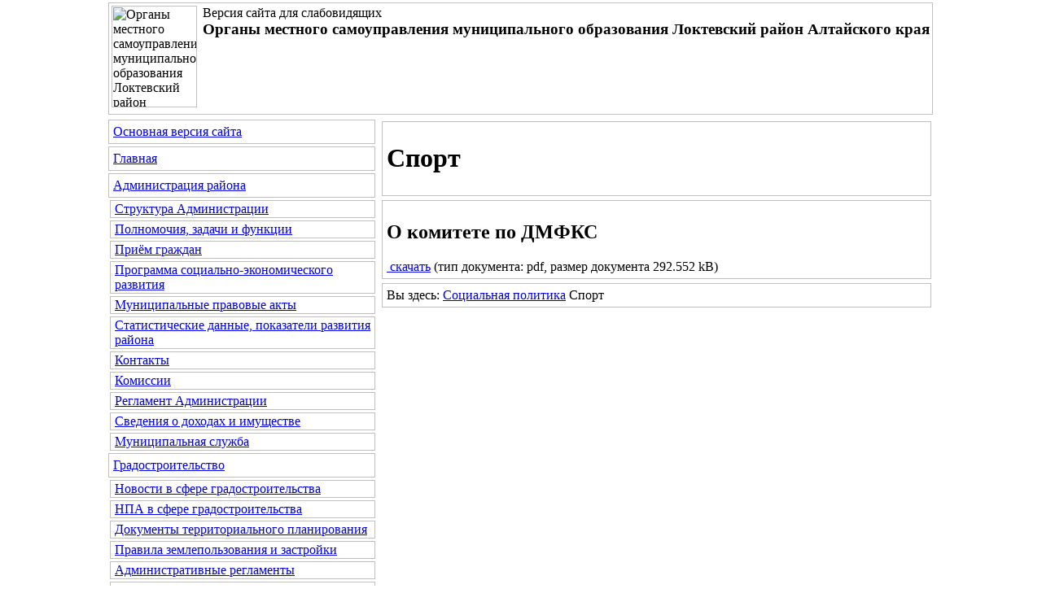

--- FILE ---
content_type: text/html; charset=windows-1251
request_url: http://loktevskiy-rn.ru/sv_page.php?cs=0&level=1&id_omsu=6&id_level_1=35
body_size: 52945
content:
<HTML>
<HEAD>
<TITLE>Спорт | Социальная политика | Органы местного самоуправления муниципального образования Локтевский район Алтайского края | Версия для слабовидящих</TITLE>
<meta http-equiv="Page-Enter" content="progid:DXImageTransform.Microsoft.Fade(Duration=2)">
<META http-equiv="Content-Type" content="text/html;" charset="windows-1251">
<META name="keywords" content="">
<META name="description" content="">
<META name="Robots" content="no">
<link href="./js/gallerytodo.css" rel="stylesheet" type="text/css" />
<script type="text/javascript" src="./js/todo.js"></script>
<script type="text/javascript">
todo.onload(function(){
    todo.gallery('gallery');
});
</script>
<link rel="StyleSheet" type="text/css" href="./css/copylencolinkstyle.css">
<link rel="StyleSheet" type="text/css" href="./css/copylencolinkstyle_min_chernyi_belyi.css">
<link rel="StyleSheet" type="text/css" href="./css/font-awesome.css">
</HEAD><BODY leftpadding="0" toppadding="0" rightpadding="0" bottompadding="0" leftmargin="0" topmargin="0" rightmargin="0" bottommargin="0"><table border="0" cellpadding="0" cellspacing="0" width="100%" height="100%"><tbody>
<tr>
<td width="50%" align="left" valign="top"></td>
<td colspan="2" width="1021" align="left" valign="top"><div align="left" id="copylenctextstyle" class="copylenctextstyle" style="border:1px solid #C0C0C0; padding: 3px; margin: 3px; min-height: 130px"><a name="up"><img src="./dis/sv_logo.png" alt="Органы местного самоуправления муниципального образования Локтевский район Алтайского края" title="Органы местного самоуправления муниципального образования Локтевский район Алтайского края" border="0" align="left" width="105" height="125"></a>&nbsp;Версия сайта для слабовидящих<br />&nbsp;<b><big>Органы местного самоуправления муниципального образования Локтевский район Алтайского края</big></b></div></td>
<td width="50%" align="left" valign="top"></td>
</tr>
<tr>
<td width="50%" height="100%" align="left" valign="top"></td>
<td width="334" height="100%">
<table border="0" cellpadding="0" cellspacing="0" width="334" height="100%"><tbody>
<tr>
<td width="334" height="100%" align="left" valign="top">

<div align=left id=copylencomenustyle style='border:1px solid #C0C0C0; padding: 5; margin: 3'><a href=./index.php?copylenco=main><i class='fa fa-single fa-globe'></i> Основная версия сайта</a></div><div align=left id=copylencomenustyle style='border:1px solid #C0C0C0; padding: 5; margin: 3'><a href='./sv_index.php?cs=0&copylenco=main'><i class='fa fa-single fa-home'></i> Главная</a></div><div align=left id=copylencomenustyle style='border:1px solid #C0C0C0; padding: 5; margin: 3'><a href='./sv_page.php?cs=0&id_omsu=3'>Администрация района</a></div><div align=left id=copylencomenustyle style='border:1px solid #C0C0C0; padding-left: 5; padding-right: 5; padding-top: 1; padding-bottom: 1; margin-left: 5px; margin-right: 3; margin-top: 3; margin-bottom: 3'><a href='./sv_page.php?cs=0&level=1&id_omsu=3&id_level_1=15'>Структура Администрации</a></div><div align=left id=copylencomenustyle style='border:1px solid #C0C0C0; padding-left: 5; padding-right: 5; padding-top: 1; padding-bottom: 1; margin-left: 5px; margin-right: 3; margin-top: 3; margin-bottom: 3'><a href='./sv_page.php?cs=0&level=1&id_omsu=3&id_level_1=16'>Полномочия, задачи и функции</a></div><div align=left id=copylencomenustyle style='border:1px solid #C0C0C0; padding-left: 5; padding-right: 5; padding-top: 1; padding-bottom: 1; margin-left: 5px; margin-right: 3; margin-top: 3; margin-bottom: 3'><a href='./sv_page.php?cs=0&level=1&id_omsu=3&id_level_1=17'>Приём граждан</a></div><div align=left id=copylencomenustyle style='border:1px solid #C0C0C0; padding-left: 5; padding-right: 5; padding-top: 1; padding-bottom: 1; margin-left: 5px; margin-right: 3; margin-top: 3; margin-bottom: 3'><a href='./sv_page.php?cs=0&level=1&id_omsu=3&id_level_1=18'>Программа социально-экономического развития</a></div><div align=left id=copylencomenustyle style='border:1px solid #C0C0C0; padding-left: 5; padding-right: 5; padding-top: 1; padding-bottom: 1; margin-left: 5px; margin-right: 3; margin-top: 3; margin-bottom: 3'><a href='./sv_page.php?cs=0&level=1&id_omsu=3&id_level_1=24'>Муниципальные правовые акты</a></div><div align=left id=copylencomenustyle style='border:1px solid #C0C0C0; padding-left: 5; padding-right: 5; padding-top: 1; padding-bottom: 1; margin-left: 5px; margin-right: 3; margin-top: 3; margin-bottom: 3'><a href='./sv_page.php?cs=0&level=1&id_omsu=3&id_level_1=19'>Статистические данные, показатели развития района</a></div><div align=left id=copylencomenustyle style='border:1px solid #C0C0C0; padding-left: 5; padding-right: 5; padding-top: 1; padding-bottom: 1; margin-left: 5px; margin-right: 3; margin-top: 3; margin-bottom: 3'><a href='./sv_page.php?cs=0&level=1&id_omsu=3&id_level_1=20'>Контакты</a></div><div align=left id=copylencomenustyle style='border:1px solid #C0C0C0; padding-left: 5; padding-right: 5; padding-top: 1; padding-bottom: 1; margin-left: 5px; margin-right: 3; margin-top: 3; margin-bottom: 3'><a href='./sv_page.php?cs=0&level=1&id_omsu=3&id_level_1=21'>Комиссии</a></div><div align=left id=copylencomenustyle style='border:1px solid #C0C0C0; padding-left: 5; padding-right: 5; padding-top: 1; padding-bottom: 1; margin-left: 5px; margin-right: 3; margin-top: 3; margin-bottom: 3'><a href='./sv_page.php?cs=0&level=1&id_omsu=3&id_level_1=23'>Регламент Администрации</a></div><div align=left id=copylencomenustyle style='border:1px solid #C0C0C0; padding-left: 5; padding-right: 5; padding-top: 1; padding-bottom: 1; margin-left: 5px; margin-right: 3; margin-top: 3; margin-bottom: 3'><a href='./sv_page.php?cs=0&level=1&id_omsu=3&id_level_1=25'>Сведения о доходах и имуществе</a></div><div align=left id=copylencomenustyle style='border:1px solid #C0C0C0; padding-left: 5; padding-right: 5; padding-top: 1; padding-bottom: 1; margin-left: 5px; margin-right: 3; margin-top: 3; margin-bottom: 3'><a href='./sv_page.php?cs=0&level=1&id_omsu=3&id_level_1=26'>Муниципальная служба</a></div><div align=left id=copylencomenustyle style='border:1px solid #C0C0C0; padding: 5; margin: 3'><a href='./sv_page.php?cs=0&id_omsu=31'>Градостроительство</a></div><div align=left id=copylencomenustyle style='border:1px solid #C0C0C0; padding-left: 5; padding-right: 5; padding-top: 1; padding-bottom: 1; margin-left: 5px; margin-right: 3; margin-top: 3; margin-bottom: 3'><a href='./sv_page.php?cs=0&level=1&id_omsu=31&id_level_1=136'>Новости в сфере градостроительства</a></div><div align=left id=copylencomenustyle style='border:1px solid #C0C0C0; padding-left: 5; padding-right: 5; padding-top: 1; padding-bottom: 1; margin-left: 5px; margin-right: 3; margin-top: 3; margin-bottom: 3'><a href='./sv_page.php?cs=0&level=1&id_omsu=31&id_level_1=172'>НПА в сфере градостроительства</a></div><div align=left id=copylencomenustyle style='border:1px solid #C0C0C0; padding-left: 5; padding-right: 5; padding-top: 1; padding-bottom: 1; margin-left: 5px; margin-right: 3; margin-top: 3; margin-bottom: 3'><a href='./sv_page.php?cs=0&level=1&id_omsu=31&id_level_1=137'>Документы территориального планирования</a></div><div align=left id=copylencomenustyle style='border:1px solid #C0C0C0; padding-left: 5; padding-right: 5; padding-top: 1; padding-bottom: 1; margin-left: 5px; margin-right: 3; margin-top: 3; margin-bottom: 3'><a href='./sv_page.php?cs=0&level=1&id_omsu=31&id_level_1=117'>Правила землепользования и застройки</a></div><div align=left id=copylencomenustyle style='border:1px solid #C0C0C0; padding-left: 5; padding-right: 5; padding-top: 1; padding-bottom: 1; margin-left: 5px; margin-right: 3; margin-top: 3; margin-bottom: 3'><a href='./sv_page.php?cs=0&level=1&id_omsu=31&id_level_1=173'>Административные регламенты</a></div><div align=left id=copylencomenustyle style='border:1px solid #C0C0C0; padding-left: 5; padding-right: 5; padding-top: 1; padding-bottom: 1; margin-left: 5px; margin-right: 3; margin-top: 3; margin-bottom: 3'><a href='./sv_page.php?cs=0&level=1&id_omsu=31&id_level_1=138'>Документация по планировке территории</a></div><div align=left id=copylencomenustyle style='border:1px solid #C0C0C0; padding-left: 5; padding-right: 5; padding-top: 1; padding-bottom: 1; margin-left: 5px; margin-right: 3; margin-top: 3; margin-bottom: 3'><a href='./sv_page.php?cs=0&level=1&id_omsu=31&id_level_1=139'>Приобрести земельный участок</a></div><div align=left id=copylencomenustyle style='border:1px solid #C0C0C0; padding-left: 5; padding-right: 5; padding-top: 1; padding-bottom: 1; margin-left: 5px; margin-right: 3; margin-top: 3; margin-bottom: 3'><a href='./sv_page.php?cs=0&level=1&id_omsu=31&id_level_1=140'>Получить услугу в сфере строительства</a></div><div align=left id=copylencomenustyle style='border:1px solid #C0C0C0; padding-left: 5; padding-right: 5; padding-top: 1; padding-bottom: 1; margin-left: 5px; margin-right: 3; margin-top: 3; margin-bottom: 3'><a href='./sv_page.php?cs=0&level=1&id_omsu=31&id_level_1=141'>Исчерпывающие перечни процедур в сфере строительства</a></div><div align=left id=copylencomenustyle style='border:1px solid #C0C0C0; padding-left: 5; padding-right: 5; padding-top: 1; padding-bottom: 1; margin-left: 5px; margin-right: 3; margin-top: 3; margin-bottom: 3'><a href='./sv_page.php?cs=0&level=1&id_omsu=31&id_level_1=142'>Экспертиза результатов инженерных изысканий и проектной документации</a></div><div align=left id=copylencomenustyle style='border:1px solid #C0C0C0; padding-left: 5; padding-right: 5; padding-top: 1; padding-bottom: 1; margin-left: 5px; margin-right: 3; margin-top: 3; margin-bottom: 3'><a href='./sv_page.php?cs=0&level=1&id_omsu=31&id_level_1=143'>Получить сведения из информационных систем в сфере градостроительной деятельности</a></div><div align=left id=copylencomenustyle style='border:1px solid #C0C0C0; padding-left: 5; padding-right: 5; padding-top: 1; padding-bottom: 1; margin-left: 5px; margin-right: 3; margin-top: 3; margin-bottom: 3'><a href='./sv_page.php?cs=0&level=1&id_omsu=31&id_level_1=144'>Статистика и иные сведения о градостроительной деятельности</a></div><div align=left id=copylencomenustyle style='border:1px solid #C0C0C0; padding-left: 5; padding-right: 5; padding-top: 1; padding-bottom: 1; margin-left: 5px; margin-right: 3; margin-top: 3; margin-bottom: 3'><a href='./sv_page.php?cs=0&level=1&id_omsu=31&id_level_1=145'>График обучающих семинаров</a></div><div align=left id=copylencomenustyle style='border:1px solid #C0C0C0; padding-left: 5; padding-right: 5; padding-top: 1; padding-bottom: 1; margin-left: 5px; margin-right: 3; margin-top: 3; margin-bottom: 3'><a href='./sv_page.php?cs=0&level=1&id_omsu=31&id_level_1=146'>Калькулятор процедур, инфографика, брошюры</a></div><div align=left id=copylencomenustyle style='border:1px solid #C0C0C0; padding-left: 5; padding-right: 5; padding-top: 1; padding-bottom: 1; margin-left: 5px; margin-right: 3; margin-top: 3; margin-bottom: 3'><a href='./sv_page.php?cs=0&level=1&id_omsu=31&id_level_1=118'>Нормативы градостроительного проектирования</a></div><div align=left id=copylencomenustyle style='border:1px solid #C0C0C0; padding-left: 5; padding-right: 5; padding-top: 1; padding-bottom: 1; margin-left: 5px; margin-right: 3; margin-top: 3; margin-bottom: 3'><a href='./sv_page.php?cs=0&level=1&id_omsu=31&id_level_1=123'>Программы комплексного развития социальной инфраструктуры муниципальных образований Локтевского района </a></div><div align=left id=copylencomenustyle style='border:1px solid #C0C0C0; padding-left: 5; padding-right: 5; padding-top: 1; padding-bottom: 1; margin-left: 5px; margin-right: 3; margin-top: 3; margin-bottom: 3'><a href='./sv_page.php?cs=0&level=1&id_omsu=31&id_level_1=129'>Программы комплексного развития систем коммунальной инфраструктуры муниципальных образований Локтевского района</a></div><div align=left id=copylencomenustyle style='border:1px solid #C0C0C0; padding-left: 5; padding-right: 5; padding-top: 1; padding-bottom: 1; margin-left: 5px; margin-right: 3; margin-top: 3; margin-bottom: 3'><a href='./sv_page.php?cs=0&level=1&id_omsu=31&id_level_1=131'>Программы комплексного развития транспортной инфраструктуры муниципальных образований Локтевского района</a></div><div align=left id=copylencomenustyle style='border:1px solid #C0C0C0; padding-left: 5; padding-right: 5; padding-top: 1; padding-bottom: 1; margin-left: 5px; margin-right: 3; margin-top: 3; margin-bottom: 3'><a href='./sv_page.php?cs=0&level=1&id_omsu=31&id_level_1=147'>Полезные ссылки</a></div><div align=left id=copylencomenustyle style='border:1px solid #C0C0C0; padding-left: 5; padding-right: 5; padding-top: 1; padding-bottom: 1; margin-left: 5px; margin-right: 3; margin-top: 3; margin-bottom: 3'><a href='./sv_page.php?cs=0&level=1&id_omsu=31&id_level_1=155'>Публичные слушания, обсуждения по Градостроительной деятельности</a></div><div align=left id=copylencomenustyle style='border:1px solid #C0C0C0; padding-left: 5; padding-right: 5; padding-top: 1; padding-bottom: 1; margin-left: 5px; margin-right: 3; margin-top: 3; margin-bottom: 3'><a href='./sv_page.php?cs=0&level=1&id_omsu=31&id_level_1=162'>Информация о порядке и условиях получения информации о градостроительных условияхи ограничениях развития территории</a></div><div align=left id=copylencomenustyle style='border:1px solid #C0C0C0; padding: 5; margin: 3'><a href='./sv_page.php?cs=0&id_omsu=29'>Инвестиции</a></div><div align=left id=copylencomenustyle style='border:1px solid #C0C0C0; padding: 5; margin: 3'><a href='./sv_page.php?cs=0&id_omsu=20'>Информирует...</a></div><div align=left id=copylencomenustyle style='border:1px solid #C0C0C0; padding-left: 5; padding-right: 5; padding-top: 1; padding-bottom: 1; margin-left: 5px; margin-right: 3; margin-top: 3; margin-bottom: 3'><a href='./sv_page.php?cs=0&level=1&id_omsu=20&id_level_1=80'>Прокуратура Локтевского района</a></div><div align=left id=copylencomenustyle style='border:1px solid #C0C0C0; padding-left: 5; padding-right: 5; padding-top: 1; padding-bottom: 1; margin-left: 5px; margin-right: 3; margin-top: 3; margin-bottom: 3'><a href='./sv_page.php?cs=0&level=1&id_omsu=20&id_level_1=81'>ОМВД по Локтевскому району</a></div><div align=left id=copylencomenustyle style='border:1px solid #C0C0C0; padding-left: 5; padding-right: 5; padding-top: 1; padding-bottom: 1; margin-left: 5px; margin-right: 3; margin-top: 3; margin-bottom: 3'><a href='./sv_page.php?cs=0&level=1&id_omsu=20&id_level_1=84'>Управление пенсионного фонда в Змеиногорском районе Алтайского края (межрайонное)  Клиентская служба (на правах отдела)  в Локтевском районе </a></div><div align=left id=copylencomenustyle style='border:1px solid #C0C0C0; padding-left: 5; padding-right: 5; padding-top: 1; padding-bottom: 1; margin-left: 5px; margin-right: 3; margin-top: 3; margin-bottom: 3'><a href='./sv_page.php?cs=0&level=1&id_omsu=20&id_level_1=130'>Пограничное управление ФСБ России по Алтайскому краю</a></div><div align=left id=copylencomenustyle style='border:1px solid #C0C0C0; padding-left: 5; padding-right: 5; padding-top: 1; padding-bottom: 1; margin-left: 5px; margin-right: 3; margin-top: 3; margin-bottom: 3'><a href='./sv_page.php?cs=0&level=1&id_omsu=20&id_level_1=98'>ИФНС России №12 по Алтайскому краю</a></div><div align=left id=copylencomenustyle style='border:1px solid #C0C0C0; padding-left: 5; padding-right: 5; padding-top: 1; padding-bottom: 1; margin-left: 5px; margin-right: 3; margin-top: 3; margin-bottom: 3'><a href='./sv_page.php?cs=0&level=1&id_omsu=20&id_level_1=176'>Российская академия народного хозяйства и государственной службы при Президенте Российской Федерации</a></div><div align=left id=copylencomenustyle style='border:1px solid #C0C0C0; padding-left: 5; padding-right: 5; padding-top: 1; padding-bottom: 1; margin-left: 5px; margin-right: 3; margin-top: 3; margin-bottom: 3'><a href='./sv_page.php?cs=0&level=1&id_omsu=20&id_level_1=87'>Россельхознадзор</a></div><div align=left id=copylencomenustyle style='border:1px solid #C0C0C0; padding-left: 5; padding-right: 5; padding-top: 1; padding-bottom: 1; margin-left: 5px; margin-right: 3; margin-top: 3; margin-bottom: 3'><a href='./sv_page.php?cs=0&level=1&id_omsu=20&id_level_1=97'>ООО "Жилье"</a></div><div align=left id=copylencomenustyle style='border:1px solid #C0C0C0; padding-left: 5; padding-right: 5; padding-top: 1; padding-bottom: 1; margin-left: 5px; margin-right: 3; margin-top: 3; margin-bottom: 3'><a href='./sv_page.php?cs=0&level=1&id_omsu=20&id_level_1=127'>Территориальный отдел государственного автодорожного надзора по Алтайскому краю </a></div><div align=left id=copylencomenustyle style='border:1px solid #C0C0C0; padding-left: 5; padding-right: 5; padding-top: 1; padding-bottom: 1; margin-left: 5px; margin-right: 3; margin-top: 3; margin-bottom: 3'><a href='./sv_page.php?cs=0&level=1&id_omsu=20&id_level_1=158'>Горняцкий территориальный ресурсный центр</a></div><div align=left id=copylencomenustyle style='border:1px solid #C0C0C0; padding-left: 5; padding-right: 5; padding-top: 1; padding-bottom: 1; margin-left: 5px; margin-right: 3; margin-top: 3; margin-bottom: 3'><a href='./sv_page.php?cs=0&level=1&id_omsu=20&id_level_1=166'>Алтайская межрайонная природоохранная прокуратура</a></div><div align=left id=copylencomenustyle style='border:1px solid #C0C0C0; padding: 5; margin: 3'><a href='./sv_page.php?cs=0&id_omsu=32'>Исполнение поручений и указаний Президента РФ</a></div><div align=left id=copylencomenustyle style='border:1px solid #C0C0C0; padding-left: 5; padding-right: 5; padding-top: 1; padding-bottom: 1; margin-left: 5px; margin-right: 3; margin-top: 3; margin-bottom: 3'><a href='./sv_page.php?cs=0&level=1&id_omsu=32&id_level_1=124'>Правовые акты по вопросам организации исполнения поручений и указаний Президента РФ</a></div><div align=left id=copylencomenustyle style='border:1px solid #C0C0C0; padding-left: 5; padding-right: 5; padding-top: 1; padding-bottom: 1; margin-left: 5px; margin-right: 3; margin-top: 3; margin-bottom: 3'><a href='./sv_page.php?cs=0&level=1&id_omsu=32&id_level_1=125'>Информация об исполнении поручений и указаний Президента РФ</a></div><div align=left id=copylencomenustyle style='border:1px solid #C0C0C0; padding: 5; margin: 3'><a href='./sv_page.php?cs=0&id_omsu=8'>Комитет по финансам</a></div><div align=left id=copylencomenustyle style='border:1px solid #C0C0C0; padding-left: 5; padding-right: 5; padding-top: 1; padding-bottom: 1; margin-left: 5px; margin-right: 3; margin-top: 3; margin-bottom: 3'><a href='./sv_page.php?cs=0&level=1&id_omsu=8&id_level_1=48'>Бюджет района</a></div><div align=left id=copylencomenustyle style='border:1px solid #C0C0C0; padding-left: 5; padding-right: 5; padding-top: 1; padding-bottom: 1; margin-left: 5px; margin-right: 3; margin-top: 3; margin-bottom: 3'><a href='./sv_page.php?cs=0&level=1&id_omsu=8&id_level_1=49'>Внутренний финансовый контроль</a></div><div align=left id=copylencomenustyle style='border:1px solid #C0C0C0; padding-left: 5; padding-right: 5; padding-top: 1; padding-bottom: 1; margin-left: 5px; margin-right: 3; margin-top: 3; margin-bottom: 3'><a href='./sv_page.php?cs=0&level=1&id_omsu=8&id_level_1=50'>Внутренний финансовый аудит</a></div><div align=left id=copylencomenustyle style='border:1px solid #C0C0C0; padding-left: 5; padding-right: 5; padding-top: 1; padding-bottom: 1; margin-left: 5px; margin-right: 3; margin-top: 3; margin-bottom: 3'><a href='./sv_page.php?cs=0&level=1&id_omsu=8&id_level_1=170'>Контроль в сфере закупок ФЗ № 44</a></div><div align=left id=copylencomenustyle style='border:1px solid #C0C0C0; padding: 5; margin: 3'><a href='./sv_page.php?cs=0&id_omsu=5'>Муниципальные программы</a></div><div align=left id=copylencomenustyle style='border:1px solid #C0C0C0; padding: 5; margin: 3'><a href='./sv_page.php?cs=0&id_omsu=18'>Муниципальные услуги</a></div><div align=left id=copylencomenustyle style='border:1px solid #C0C0C0; padding-left: 5; padding-right: 5; padding-top: 1; padding-bottom: 1; margin-left: 5px; margin-right: 3; margin-top: 3; margin-bottom: 3'><a href='./sv_page.php?cs=0&level=1&id_omsu=18&id_level_1=60'>Администрации района</a></div><div align=left id=copylencomenustyle style='border:1px solid #C0C0C0; padding-left: 5; padding-right: 5; padding-top: 1; padding-bottom: 1; margin-left: 5px; margin-right: 3; margin-top: 3; margin-bottom: 3'><a href='./sv_page.php?cs=0&level=1&id_omsu=18&id_level_1=61'>Администраций поселений</a></div><div align=left id=copylencomenustyle style='border:1px solid #C0C0C0; padding: 5; margin: 3'><a href='./sv_page.php?cs=0&id_omsu=33'>Муниципальный контроль</a></div><div align=left id=copylencomenustyle style='border:1px solid #C0C0C0; padding-left: 5; padding-right: 5; padding-top: 1; padding-bottom: 1; margin-left: 5px; margin-right: 3; margin-top: 3; margin-bottom: 3'><a href='./sv_page.php?cs=0&level=1&id_omsu=33&id_level_1=132'>Муниципальный жилищный контроль</a></div><div align=left id=copylencomenustyle style='border:1px solid #C0C0C0; padding-left: 5; padding-right: 5; padding-top: 1; padding-bottom: 1; margin-left: 5px; margin-right: 3; margin-top: 3; margin-bottom: 3'><a href='./sv_page.php?cs=0&level=1&id_omsu=33&id_level_1=133'>Муниципальный земельный контроль</a></div><div align=left id=copylencomenustyle style='border:1px solid #C0C0C0; padding-left: 5; padding-right: 5; padding-top: 1; padding-bottom: 1; margin-left: 5px; margin-right: 3; margin-top: 3; margin-bottom: 3'><a href='./sv_page.php?cs=0&level=1&id_omsu=33&id_level_1=134'>Муниципальный контроль за сохранностью автомобильных дорог местного значения</a></div><div align=left id=copylencomenustyle style='border:1px solid #C0C0C0; padding-left: 5; padding-right: 5; padding-top: 1; padding-bottom: 1; margin-left: 5px; margin-right: 3; margin-top: 3; margin-bottom: 3'><a href='./sv_page.php?cs=0&level=1&id_omsu=33&id_level_1=177'>Муниципальный контроль за исполнением единой теплоснабжающей организацией обязательств по строительству, реконструкции и (или) модернизации объектов теплоснабжения </a></div><div align=left id=copylencomenustyle style='border:1px solid #C0C0C0; padding: 5; margin: 3'><a href='./sv_page.php?cs=0&id_omsu=30'>МЧС по Локтевскому району</a></div><div align=left id=copylencomenustyle style='border:1px solid #C0C0C0; padding: 5; margin: 3'><a href='./sv_page.php?cs=0&id_omsu=19'>Объявления</a></div><div align=left id=copylencomenustyle style='border:1px solid #C0C0C0; padding: 5; margin: 3'><a href='./sv_page.php?cs=0&id_omsu=14'>Отдел по ГО и ЧС</a></div><div align=left id=copylencomenustyle style='border:1px solid #C0C0C0; padding-left: 5; padding-right: 5; padding-top: 1; padding-bottom: 1; margin-left: 5px; margin-right: 3; margin-top: 3; margin-bottom: 3'><a href='./sv_page.php?cs=0&level=1&id_omsu=14&id_level_1=100'>Безопасноть на воде</a></div><div align=left id=copylencomenustyle style='border:1px solid #C0C0C0; padding: 5; margin: 3'><a href='./sv_page.php?cs=0&id_omsu=4'>Официальные документы</a></div><div align=left id=copylencomenustyle style='border:1px solid #C0C0C0; padding: 5; margin: 3'><a href='./sv_page.php?cs=0&id_omsu=9'>Поселения</a></div><div align=left id=copylencomenustyle style='border:1px solid #C0C0C0; padding-left: 5; padding-right: 5; padding-top: 1; padding-bottom: 1; margin-left: 5px; margin-right: 3; margin-top: 3; margin-bottom: 3'><a href='./sv_page.php?cs=0&level=1&id_omsu=9&id_level_1=62'>г. Горняк</a></div><div align=left id=copylencomenustyle style='border:1px solid #C0C0C0; padding-left: 5; padding-right: 5; padding-top: 1; padding-bottom: 1; margin-left: 5px; margin-right: 3; margin-top: 3; margin-bottom: 3'><a href='./sv_page.php?cs=0&level=1&id_omsu=9&id_level_1=63'>Александровский сельсовет</a></div><div align=left id=copylencomenustyle style='border:1px solid #C0C0C0; padding-left: 5; padding-right: 5; padding-top: 1; padding-bottom: 1; margin-left: 5px; margin-right: 3; margin-top: 3; margin-bottom: 3'><a href='./sv_page.php?cs=0&level=1&id_omsu=9&id_level_1=65'>Георгиевский сельсовет</a></div><div align=left id=copylencomenustyle style='border:1px solid #C0C0C0; padding-left: 5; padding-right: 5; padding-top: 1; padding-bottom: 1; margin-left: 5px; margin-right: 3; margin-top: 3; margin-bottom: 3'><a href='./sv_page.php?cs=0&level=1&id_omsu=9&id_level_1=64'>Второкаменский сельсовет</a></div><div align=left id=copylencomenustyle style='border:1px solid #C0C0C0; padding-left: 5; padding-right: 5; padding-top: 1; padding-bottom: 1; margin-left: 5px; margin-right: 3; margin-top: 3; margin-bottom: 3'><a href='./sv_page.php?cs=0&level=1&id_omsu=9&id_level_1=66'>Гилёвский сельсовет</a></div><div align=left id=copylencomenustyle style='border:1px solid #C0C0C0; padding-left: 5; padding-right: 5; padding-top: 1; padding-bottom: 1; margin-left: 5px; margin-right: 3; margin-top: 3; margin-bottom: 3'><a href='./sv_page.php?cs=0&level=1&id_omsu=9&id_level_1=67'>Ермошихинский сельсовет</a></div><div align=left id=copylencomenustyle style='border:1px solid #C0C0C0; padding-left: 5; padding-right: 5; padding-top: 1; padding-bottom: 1; margin-left: 5px; margin-right: 3; margin-top: 3; margin-bottom: 3'><a href='./sv_page.php?cs=0&level=1&id_omsu=9&id_level_1=68'>Золотухинский сельсовет</a></div><div align=left id=copylencomenustyle style='border:1px solid #C0C0C0; padding-left: 5; padding-right: 5; padding-top: 1; padding-bottom: 1; margin-left: 5px; margin-right: 3; margin-top: 3; margin-bottom: 3'><a href='./sv_page.php?cs=0&level=1&id_omsu=9&id_level_1=69'>Кировский сельсовет</a></div><div align=left id=copylencomenustyle style='border:1px solid #C0C0C0; padding-left: 5; padding-right: 5; padding-top: 1; padding-bottom: 1; margin-left: 5px; margin-right: 3; margin-top: 3; margin-bottom: 3'><a href='./sv_page.php?cs=0&level=1&id_omsu=9&id_level_1=70'>Локтевский сельсовет</a></div><div align=left id=copylencomenustyle style='border:1px solid #C0C0C0; padding-left: 5; padding-right: 5; padding-top: 1; padding-bottom: 1; margin-left: 5px; margin-right: 3; margin-top: 3; margin-bottom: 3'><a href='./sv_page.php?cs=0&level=1&id_omsu=9&id_level_1=71'>Масальский сельсовет</a></div><div align=left id=copylencomenustyle style='border:1px solid #C0C0C0; padding-left: 5; padding-right: 5; padding-top: 1; padding-bottom: 1; margin-left: 5px; margin-right: 3; margin-top: 3; margin-bottom: 3'><a href='./sv_page.php?cs=0&level=1&id_omsu=9&id_level_1=72'>Николаевский сельсовет</a></div><div align=left id=copylencomenustyle style='border:1px solid #C0C0C0; padding-left: 5; padding-right: 5; padding-top: 1; padding-bottom: 1; margin-left: 5px; margin-right: 3; margin-top: 3; margin-bottom: 3'><a href='./sv_page.php?cs=0&level=1&id_omsu=9&id_level_1=73'>Новенский сельсовет</a></div><div align=left id=copylencomenustyle style='border:1px solid #C0C0C0; padding-left: 5; padding-right: 5; padding-top: 1; padding-bottom: 1; margin-left: 5px; margin-right: 3; margin-top: 3; margin-bottom: 3'><a href='./sv_page.php?cs=0&level=1&id_omsu=9&id_level_1=74'>Новомихайловский сельсовет</a></div><div align=left id=copylencomenustyle style='border:1px solid #C0C0C0; padding-left: 5; padding-right: 5; padding-top: 1; padding-bottom: 1; margin-left: 5px; margin-right: 3; margin-top: 3; margin-bottom: 3'><a href='./sv_page.php?cs=0&level=1&id_omsu=9&id_level_1=75'>Покровский сельсовет</a></div><div align=left id=copylencomenustyle style='border:1px solid #C0C0C0; padding-left: 5; padding-right: 5; padding-top: 1; padding-bottom: 1; margin-left: 5px; margin-right: 3; margin-top: 3; margin-bottom: 3'><a href='./sv_page.php?cs=0&level=1&id_omsu=9&id_level_1=76'>Ремовский сельсовет</a></div><div align=left id=copylencomenustyle style='border:1px solid #C0C0C0; padding-left: 5; padding-right: 5; padding-top: 1; padding-bottom: 1; margin-left: 5px; margin-right: 3; margin-top: 3; margin-bottom: 3'><a href='./sv_page.php?cs=0&level=1&id_omsu=9&id_level_1=77'>Самарский сельсовет</a></div><div align=left id=copylencomenustyle style='border:1px solid #C0C0C0; padding-left: 5; padding-right: 5; padding-top: 1; padding-bottom: 1; margin-left: 5px; margin-right: 3; margin-top: 3; margin-bottom: 3'><a href='./sv_page.php?cs=0&level=1&id_omsu=9&id_level_1=78'>Успенский сельсовет</a></div><div align=left id=copylencomenustyle style='border:1px solid #C0C0C0; padding-left: 5; padding-right: 5; padding-top: 1; padding-bottom: 1; margin-left: 5px; margin-right: 3; margin-top: 3; margin-bottom: 3'><a href='./sv_page.php?cs=0&level=1&id_omsu=9&id_level_1=79'>Устьянский сельсовет</a></div><div align=left id=copylencomenustyle style='border:1px solid #C0C0C0; padding: 5; margin: 3'><a href='./sv_page.php?cs=0&id_omsu=15'>Противодействие коррупции</a></div><div align=left id=copylencomenustyle style='border:1px solid #C0C0C0; padding-left: 5; padding-right: 5; padding-top: 1; padding-bottom: 1; margin-left: 5px; margin-right: 3; margin-top: 3; margin-bottom: 3'><a href='./sv_page.php?cs=0&level=1&id_omsu=15&id_level_1=110'>Комиссия по соблюдению требований к служебному поведению и урегулированию конфликта интересов</a></div><div align=left id=copylencomenustyle style='border:1px solid #C0C0C0; padding-left: 5; padding-right: 5; padding-top: 1; padding-bottom: 1; margin-left: 5px; margin-right: 3; margin-top: 3; margin-bottom: 3'><a href='./sv_page.php?cs=0&level=1&id_omsu=15&id_level_1=112'>Нормативно правовые акты</a></div><div align=left id=copylencomenustyle style='border:1px solid #C0C0C0; padding-left: 5; padding-right: 5; padding-top: 1; padding-bottom: 1; margin-left: 5px; margin-right: 3; margin-top: 3; margin-bottom: 3'><a href='./sv_page.php?cs=0&level=1&id_omsu=15&id_level_1=113'>Антикоррупционная экспертиза</a></div><div align=left id=copylencomenustyle style='border:1px solid #C0C0C0; padding-left: 5; padding-right: 5; padding-top: 1; padding-bottom: 1; margin-left: 5px; margin-right: 3; margin-top: 3; margin-bottom: 3'><a href='./sv_page.php?cs=0&level=1&id_omsu=15&id_level_1=114'>Методические материалы</a></div><div align=left id=copylencomenustyle style='border:1px solid #C0C0C0; padding-left: 5; padding-right: 5; padding-top: 1; padding-bottom: 1; margin-left: 5px; margin-right: 3; margin-top: 3; margin-bottom: 3'><a href='./sv_page.php?cs=0&level=1&id_omsu=15&id_level_1=120'>Формы документов, связанных с противодействием коррупции, для заполнения</a></div><div align=left id=copylencomenustyle style='border:1px solid #C0C0C0; padding: 5; margin: 3'><a href='./sv_page.php?cs=0&id_omsu=2'>Районный Совет депутатов</a></div><div align=left id=copylencomenustyle style='border:1px solid #C0C0C0; padding-left: 5; padding-right: 5; padding-top: 1; padding-bottom: 1; margin-left: 5px; margin-right: 3; margin-top: 3; margin-bottom: 3'><a href='./sv_page.php?cs=0&level=1&id_omsu=2&id_level_1=9'>Полномочия</a></div><div align=left id=copylencomenustyle style='border:1px solid #C0C0C0; padding-left: 5; padding-right: 5; padding-top: 1; padding-bottom: 1; margin-left: 5px; margin-right: 3; margin-top: 3; margin-bottom: 3'><a href='./sv_page.php?cs=0&level=1&id_omsu=2&id_level_1=10'>Постоянные комиссии</a></div><div align=left id=copylencomenustyle style='border:1px solid #C0C0C0; padding-left: 5; padding-right: 5; padding-top: 1; padding-bottom: 1; margin-left: 5px; margin-right: 3; margin-top: 3; margin-bottom: 3'><a href='./sv_page.php?cs=0&level=1&id_omsu=2&id_level_1=11'>Депутаты</a></div><div align=left id=copylencomenustyle style='border:1px solid #C0C0C0; padding-left: 5; padding-right: 5; padding-top: 1; padding-bottom: 1; margin-left: 5px; margin-right: 3; margin-top: 3; margin-bottom: 3'><a href='./sv_page.php?cs=0&level=1&id_omsu=2&id_level_1=12'>Избирательные округа</a></div><div align=left id=copylencomenustyle style='border:1px solid #C0C0C0; padding-left: 5; padding-right: 5; padding-top: 1; padding-bottom: 1; margin-left: 5px; margin-right: 3; margin-top: 3; margin-bottom: 3'><a href='./sv_page.php?cs=0&level=1&id_omsu=2&id_level_1=13'>Приём граждан</a></div><div align=left id=copylencomenustyle style='border:1px solid #C0C0C0; padding-left: 5; padding-right: 5; padding-top: 1; padding-bottom: 1; margin-left: 5px; margin-right: 3; margin-top: 3; margin-bottom: 3'><a href='./sv_page.php?cs=0&level=1&id_omsu=2&id_level_1=14'>НПА районного Совета</a></div><div align=left id=copylencomenustyle style='border:1px solid #C0C0C0; padding-left: 5; padding-right: 5; padding-top: 1; padding-bottom: 1; margin-left: 5px; margin-right: 3; margin-top: 3; margin-bottom: 3'><a href='./sv_page.php?cs=0&level=1&id_omsu=2&id_level_1=119'>Проекты решений</a></div><div align=left id=copylencomenustyle style='border:1px solid #C0C0C0; padding-left: 5; padding-right: 5; padding-top: 1; padding-bottom: 1; margin-left: 5px; margin-right: 3; margin-top: 3; margin-bottom: 3'><a href='./sv_page.php?cs=0&level=1&id_omsu=2&id_level_1=149'>Доходы депутатов района</a></div><div align=left id=copylencomenustyle style='border:1px solid #C0C0C0; padding-left: 5; padding-right: 5; padding-top: 1; padding-bottom: 1; margin-left: 5px; margin-right: 3; margin-top: 3; margin-bottom: 3'><a href='./sv_page.php?cs=0&level=1&id_omsu=2&id_level_1=167'>Контрольно-счетная палата</a></div><div align=left id=copylencomenustyle style='border:1px solid #C0C0C0; padding: 5; margin: 3'><a href='./sv_page.php?cs=0&id_omsu=13'>Сельское хозяйство</a></div><div align=left id=copylencomenustyle style='border:1px solid #C0C0C0; padding: 5; margin: 3'><a href='./sv_page.php?cs=0&id_omsu=6'><b>Социальная политика</b></a></div><div align=left id=copylencomenustyle style='border:1px solid #C0C0C0; padding-left: 5; padding-right: 5; padding-top: 1; padding-bottom: 1; margin-left: 5px; margin-right: 3; margin-top: 3; margin-bottom: 3'><a href='./sv_page.php?cs=0&level=1&id_omsu=6&id_level_1=33'>Труд и занятость</a></div><div align=left id=copylencomenustyle style='border:1px solid #C0C0C0; padding-left: 5; padding-right: 5; padding-top: 1; padding-bottom: 1; margin-left: 5px; margin-right: 3; margin-top: 3; margin-bottom: 3'><a href='./sv_page.php?cs=0&level=1&id_omsu=6&id_level_1=161'>Отдел по труду</a></div><div align=left id=copylencomenustyle style='border:1px solid #C0C0C0; padding-left: 5; padding-right: 5; padding-top: 1; padding-bottom: 1; margin-left: 5px; margin-right: 3; margin-top: 3; margin-bottom: 3'><a href='./sv_page.php?cs=0&level=1&id_omsu=6&id_level_1=34'>Общество</a></div><div align=left id=copylencomenustyle style='border:1px solid #C0C0C0; padding-left: 5; padding-right: 5; padding-top: 1; padding-bottom: 1; margin-left: 5px; margin-right: 3; margin-top: 3; margin-bottom: 3'><a href='./sv_page.php?cs=0&level=1&id_omsu=6&id_level_1=36'>Отдел по культуре</a></div><div align=left id=copylencomenustyle style='border:1px solid #C0C0C0; padding-left: 5; padding-right: 5; padding-top: 1; padding-bottom: 1; margin-left: 5px; margin-right: 3; margin-top: 3; margin-bottom: 3'><a href='./sv_page.php?cs=0&level=1&id_omsu=6&id_level_1=35'><b>Спорт</b></a></div><div align=left id=copylencomenustyle style='border:1px solid #C0C0C0; padding-left: 5; padding-right: 5; padding-top: 1; padding-bottom: 1; margin-left: 10px; margin-right: 3; margin-top: 3; margin-bottom: 3'><a href='./sv_page.php?cs=0&level=2&id_omsu=6&id_level_1=35&id_level_2=55'>МОБУ ДОД «Детско-юношеская спортивная школа»</a></div><div align=left id=copylencomenustyle style='border:1px solid #C0C0C0; padding-left: 5; padding-right: 5; padding-top: 1; padding-bottom: 1; margin-left: 5px; margin-right: 3; margin-top: 3; margin-bottom: 3'><a href='./sv_page.php?cs=0&level=1&id_omsu=6&id_level_1=42'>Муниципальное хозяйство</a></div><div align=left id=copylencomenustyle style='border:1px solid #C0C0C0; padding-left: 5; padding-right: 5; padding-top: 1; padding-bottom: 1; margin-left: 5px; margin-right: 3; margin-top: 3; margin-bottom: 3'><a href='./sv_page.php?cs=0&level=1&id_omsu=6&id_level_1=37'>Молодежная политика</a></div><div align=left id=copylencomenustyle style='border:1px solid #C0C0C0; padding-left: 5; padding-right: 5; padding-top: 1; padding-bottom: 1; margin-left: 5px; margin-right: 3; margin-top: 3; margin-bottom: 3'><a href='./sv_page.php?cs=0&level=1&id_omsu=6&id_level_1=38'>ЗАГС</a></div><div align=left id=copylencomenustyle style='border:1px solid #C0C0C0; padding-left: 5; padding-right: 5; padding-top: 1; padding-bottom: 1; margin-left: 5px; margin-right: 3; margin-top: 3; margin-bottom: 3'><a href='./sv_page.php?cs=0&level=1&id_omsu=6&id_level_1=39'>Здравоохранение</a></div><div align=left id=copylencomenustyle style='border:1px solid #C0C0C0; padding-left: 5; padding-right: 5; padding-top: 1; padding-bottom: 1; margin-left: 5px; margin-right: 3; margin-top: 3; margin-bottom: 3'><a href='./sv_page.php?cs=0&level=1&id_omsu=6&id_level_1=47'>Архив</a></div><div align=left id=copylencomenustyle style='border:1px solid #C0C0C0; padding-left: 5; padding-right: 5; padding-top: 1; padding-bottom: 1; margin-left: 5px; margin-right: 3; margin-top: 3; margin-bottom: 3'><a href='./sv_page.php?cs=0&level=1&id_omsu=6&id_level_1=41'>Социальная защита населения</a></div><div align=left id=copylencomenustyle style='border:1px solid #C0C0C0; padding-left: 5; padding-right: 5; padding-top: 1; padding-bottom: 1; margin-left: 5px; margin-right: 3; margin-top: 3; margin-bottom: 3'><a href='./sv_page.php?cs=0&level=1&id_omsu=6&id_level_1=40'>Образование</a></div><div align=left id=copylencomenustyle style='border:1px solid #C0C0C0; padding-left: 5; padding-right: 5; padding-top: 1; padding-bottom: 1; margin-left: 5px; margin-right: 3; margin-top: 3; margin-bottom: 3'><a href='./sv_page.php?cs=0&level=1&id_omsu=6&id_level_1=43'>ЖКХ</a></div><div align=left id=copylencomenustyle style='border:1px solid #C0C0C0; padding-left: 5; padding-right: 5; padding-top: 1; padding-bottom: 1; margin-left: 5px; margin-right: 3; margin-top: 3; margin-bottom: 3'><a href='./sv_page.php?cs=0&level=1&id_omsu=6&id_level_1=44'>Архитектура и строительство</a></div><div align=left id=copylencomenustyle style='border:1px solid #C0C0C0; padding-left: 5; padding-right: 5; padding-top: 1; padding-bottom: 1; margin-left: 5px; margin-right: 3; margin-top: 3; margin-bottom: 3'><a href='./sv_page.php?cs=0&level=1&id_omsu=6&id_level_1=45'>Транспорт и связь</a></div><div align=left id=copylencomenustyle style='border:1px solid #C0C0C0; padding-left: 5; padding-right: 5; padding-top: 1; padding-bottom: 1; margin-left: 5px; margin-right: 3; margin-top: 3; margin-bottom: 3'><a href='./sv_page.php?cs=0&level=1&id_omsu=6&id_level_1=46'>Сельское хозяйство</a></div><div align=left id=copylencomenustyle style='border:1px solid #C0C0C0; padding-left: 5; padding-right: 5; padding-top: 1; padding-bottom: 1; margin-left: 5px; margin-right: 3; margin-top: 3; margin-bottom: 3'><a href='./sv_page.php?cs=0&level=1&id_omsu=6&id_level_1=165'>Школьные каникулы! </a></div><div align=left id=copylencomenustyle style='border:1px solid #C0C0C0; padding-left: 5; padding-right: 5; padding-top: 1; padding-bottom: 1; margin-left: 5px; margin-right: 3; margin-top: 3; margin-bottom: 3'><a href='./sv_page.php?cs=0&level=1&id_omsu=6&id_level_1=179'>Добровольная народная дружина</a></div><div align=left id=copylencomenustyle style='border:1px solid #C0C0C0; padding: 5; margin: 3'><a href='./sv_page.php?cs=0&id_omsu=7'>Экономика</a></div><div align=left id=copylencomenustyle style='border:1px solid #C0C0C0; padding-left: 5; padding-right: 5; padding-top: 1; padding-bottom: 1; margin-left: 5px; margin-right: 3; margin-top: 3; margin-bottom: 3'><a href='./sv_page.php?cs=0&level=1&id_omsu=7&id_level_1=27'>Информационно-консультационный центр/Имущественная поддержка субъектов МСП</a></div><div align=left id=copylencomenustyle style='border:1px solid #C0C0C0; padding-left: 5; padding-right: 5; padding-top: 1; padding-bottom: 1; margin-left: 5px; margin-right: 3; margin-top: 3; margin-bottom: 3'><a href='./sv_page.php?cs=0&level=1&id_omsu=7&id_level_1=28'>Инвестиции</a></div><div align=left id=copylencomenustyle style='border:1px solid #C0C0C0; padding-left: 5; padding-right: 5; padding-top: 1; padding-bottom: 1; margin-left: 5px; margin-right: 3; margin-top: 3; margin-bottom: 3'><a href='./sv_page.php?cs=0&level=1&id_omsu=7&id_level_1=29'>Муниципальные программы</a></div><div align=left id=copylencomenustyle style='border:1px solid #C0C0C0; padding-left: 5; padding-right: 5; padding-top: 1; padding-bottom: 1; margin-left: 5px; margin-right: 3; margin-top: 3; margin-bottom: 3'><a href='./sv_page.php?cs=0&level=1&id_omsu=7&id_level_1=30'>Социально-экономическое развитие района</a></div><div align=left id=copylencomenustyle style='border:1px solid #C0C0C0; padding-left: 5; padding-right: 5; padding-top: 1; padding-bottom: 1; margin-left: 5px; margin-right: 3; margin-top: 3; margin-bottom: 3'><a href='./sv_page.php?cs=0&level=1&id_omsu=7&id_level_1=31'>Муниципальные закупки и торги</a></div><div align=left id=copylencomenustyle style='border:1px solid #C0C0C0; padding-left: 5; padding-right: 5; padding-top: 1; padding-bottom: 1; margin-left: 5px; margin-right: 3; margin-top: 3; margin-bottom: 3'><a href='./sv_page.php?cs=0&level=1&id_omsu=7&id_level_1=150'>Муниципальное имущество</a></div><div align=left id=copylencomenustyle style='border:1px solid #C0C0C0; padding-left: 5; padding-right: 5; padding-top: 1; padding-bottom: 1; margin-left: 5px; margin-right: 3; margin-top: 3; margin-bottom: 3'><a href='./sv_page.php?cs=0&level=1&id_omsu=7&id_level_1=32'>Земельно-имущественные отношения</a></div><div align=left id=copylencomenustyle style='border:1px solid #C0C0C0; padding-left: 5; padding-right: 5; padding-top: 1; padding-bottom: 1; margin-left: 5px; margin-right: 3; margin-top: 3; margin-bottom: 3'><a href='./sv_page.php?cs=0&level=1&id_omsu=7&id_level_1=156'>Оценка регулирующего воздействия</a></div><div align=left id=copylencomenustyle style='border:1px solid #C0C0C0; padding-left: 5; padding-right: 5; padding-top: 1; padding-bottom: 1; margin-left: 5px; margin-right: 3; margin-top: 3; margin-bottom: 3'><a href='./sv_page.php?cs=0&level=1&id_omsu=7&id_level_1=169'>Развитие конкуренции</a></div><div align=left id=copylencomenustyle style='border:1px solid #C0C0C0; padding-left: 5; padding-right: 5; padding-top: 1; padding-bottom: 1; margin-left: 5px; margin-right: 3; margin-top: 3; margin-bottom: 3'><a href='./sv_page.php?cs=0&level=1&id_omsu=7&id_level_1=174'>Концессионные соглашения</a></div><div align=left id=copylencomenustyle style='border:1px solid #C0C0C0; padding-left: 5; padding-right: 5; padding-top: 1; padding-bottom: 1; margin-left: 5px; margin-right: 3; margin-top: 3; margin-bottom: 3'><a href='./sv_page.php?cs=0&level=1&id_omsu=7&id_level_1=180'>Проекты решения о выявлении правообладателей ранее учтенных объектов недвижимости</a></div><div align=left id=copylencomenustyle style='border:1px solid #C0C0C0; padding-left: 5; padding-right: 5; padding-top: 1; padding-bottom: 1; margin-left: 5px; margin-right: 3; margin-top: 3; margin-bottom: 3'><a href='./sv_page.php?cs=0&level=1&id_omsu=7&id_level_1=182'>Антимонопольный комплаенс</a></div><div align=left id=copylencomenustyle style='border:1px solid #C0C0C0; padding: 5; margin: 3'><a href='./sv_reception_on_line.php?cs=0&copylenco=reception_on_line'><i class='fa fa-single fa-envelope-o'></i> Обратная связь</a></div><div align=left id=copylencomenustyle style='border:1px solid #C0C0C0; padding-left: 5; padding-right: 5; padding-top: 1; padding-bottom: 1; margin-left: 5px; margin-right: 3; margin-top: 3; margin-bottom: 3'><a href='./sv_korrupciya_signal.php?cs=0&copylenco=korrupciya'><i class='fa fa-single fa-money'></i> Сообщить о факте коррупции</a></div><div align=left id=copylencomenustyle style='border:1px solid #C0C0C0; padding-left: 5; padding-right: 5; padding-top: 1; padding-bottom: 1; margin-left: 5px; margin-right: 3; margin-top: 3; margin-bottom: 3'><a href=./sv_vo.php?cs=0&copylenco=vo><i class='fa fa-single fa-commenting-o'></i> Вопрос - ответ</a></div><div align=left id=copylencomenustyle style='border:1px solid #C0C0C0; padding-left: 5; padding-right: 5; padding-top: 1; padding-bottom: 1; margin-left: 10px; margin-right: 3; margin-top: 3; margin-bottom: 3'><a href='./sv_vo_add.php?cs=0&copylenco=vo&action=add'><i class='fa fa-single fa-pencil-square-o'></i> Задать вопрос</a></div><div align=left id=copylencomenustyle style='border:1px solid #C0C0C0; padding-left: 5; padding-right: 5; padding-top: 1; padding-bottom: 1; margin-left: 5px; margin-right: 3; margin-top: 3; margin-bottom: 3'><a href=./sv_status.php?cs=0&copylenco=status><i class='fa fa-single fa-check'></i> Проверить обращение</a></div><div align=left id=copylencomenustyle style='border:1px solid #C0C0C0; padding-left: 5; padding-right: 5; padding-top: 1; padding-bottom: 1; margin-left: 5px; margin-right: 3; margin-top: 3; margin-bottom: 3'><a href=./sv_statistika.php?cs=0&copylenco=statistika><i class='fa fa-single fa-bar-chart-o'></i> Статистика обращений</a></div><div align=left id=copylencomenustyle style='border:1px solid #C0C0C0; padding: 5; margin-left: 5px; margin-right: 3; margin-top: 3; margin-bottom: 3'><a href=./sv_polls.php?cs=0&copylenco=opros><i class='fa fa-single fa-check-square-o'></i> Опрос</a></div><div align=left id=copylencomenustyle style='border:1px solid #C0C0C0; padding: 5; margin: 3'><a href=./sv_emercom.php?cs=0&copylenco=emercom>МЧС информирует</a></div><div align=left id=copylencomenustyle style='border:1px solid #C0C0C0; padding: 5; margin: 3'><a href=./sv_prosecutors.php?cs=0&copylenco=prosecutors>Прокуратура информирует</a></div><div align=left id=copylencomenustyle style='border:1px solid #C0C0C0; padding: 5; margin: 3'><a href=./sv_police.php?cs=0&copylenco=police>Полиция информирует</a></div><div align=left id=copylencomenustyle style='border:1px solid #C0C0C0; padding: 5; margin: 3'><a href=./sv_opendata.php?cs=0&copylenco=opendata><i class='fa fa-single fa-dot-circle-o'></i> Открытые данные</a></div><div align=left id=copylencomenustyle style='border:1px solid #C0C0C0; padding: 5; margin: 3'><a href=./sv_news.php?cs=0&copylenco=news><i class='fa fa-single fa-newspaper-o'></i> Новости</a></div><div align=left id=copylencomenustyle style='border:1px solid #C0C0C0; padding: 5; margin: 3'><a href=./sv_vesty.php?cs=0&copylenco=vesty><i class='fa fa-single fa-video-camera'></i> Видеоновости</a></div><div align=left id=copylencomenustyle style='border:1px solid #C0C0C0; padding: 5; margin: 3'><a href=./sv_obyavleniya.php?cs=0&copylenco=obyavleniya><i class='fa fa-single fa-sticky-note-o'></i> Объявления</a></div><div align=left id=copylencomenustyle style='border:1px solid #C0C0C0; padding: 5; margin: 3'><a href='./sv_links.php?cs=0&copylenco=links'><i class='fa fa-single fa-info'></i> Полезная информация</a></div>
</td>
</tr>
</tbody></table>
</td><td width="685" height="100%">
<table border="0" cellpadding="0" cellspacing="0" width="685" height="100%"><tbody>
<tr>
<td width="685" height="100%" align="left" valign="top"><div align="left" id="copylenctextstyle" class="copylenctextstyle"><div align=left id=copylencotextstyle style='border:1px solid #C0C0C0; padding: 5px; margin: 5px'><h1>Спорт</h1></div><div align=left id=copylencotextstyle style='border:1px solid #C0C0C0; padding: 5px; margin: 5px'><h2>О комитете по ДМФКС</h2><a href='./files/files/2020-06-22-987443093.pdf'><i class='fa fa-single fa-download'></i>&nbsp;скачать</a> (тип документа: pdf, размер документа 292.552&nbsp;kB)</div><div align=left id=copylencotextstyle style='border:1px solid #C0C0C0; padding: 5px; margin: 5px'>Вы здесь: <i class='fa fa-single fa-hand-o-right'></i> <a href='sv_page.php?cs=0&id_omsu=6'>Социальная политика</a>  <i class='fa fa-single fa-hand-o-right'></i> Спорт</div></div></td>
</tr>
</tbody></table>
</td>
<td width="50%" height="100%" align="left" valign="top"></td>
</tr><tr>
<td width="50%" align="left" valign="top"></td><td colspan="2" width="1021" align="left" valign="top">

<div align="left" id="copylencomenustyle" style="border:1px solid #C0C0C0; padding: 3; margin: 3">
Сайт <a href=http://loktevskiy-rn.ru/>loktevskiy-rn.ru</a> является официальным сайтом Органов местного самоуправления муниципального образования Локтевский район Алтайского края. Электронная почта <a href='mailto:lokadm22@mail.ru'>lokadm22@mail.ru</a> является официальной электронной почтой Органов местного самоуправления муниципального образования Локтевский район Алтайского края <br />Все материалы сайта доступны по <a href="./sv_license.php?cs=0&copylenco=license"><b><i class="fa fa-single fa-certificate"></i> Лицензии</b></a>.
<br /><a href="./sv_siteinfo.php?cs=0&copylenco=siteinfo"><i class="fa fa-single fa-gavel"></i> Информация о сайте loktevskiy-rn.ru</a>.
<br />
Ограничение по возрасту: <b>18+</b>.&nbsp;&nbsp;|&nbsp;&nbsp;Сегодня: 12 декабря 2025 года, пятница.
<br /><a href="http://копыленко.рф/" target="_blank">Сайт является Российским программным продуктом и размещён на сервере под юрисдикцией Российской Федерации</a><br />Сайт <a href="http://копыленко.рф/" target="_blank">разработан</a> в ООО КопыленКомпани и <a href="http://nvhost.ru/" target="_blank">размещён</a> в ООО Дом для сайта.
</div>
<div align="left" id="copylencomenustyle" style="border:1px solid #C0C0C0; padding: 3; margin: 3">
<form action="./sv_poisk.php?" method="GET"><input type=hidden name=cs value=0><input type=text size=30 name="name" value="" placeholder="Поиск по сайту" style="width:700px; height:50px; font-family:Tahoma; font-size:25px; border-color:#ABABAB; border-width:1px; border-style:solid; background-color:#ECE9D8" required />&nbsp;&nbsp;<input type=submit value="найти на сайте" style="width:200px; height:50px; font-family:Tahoma; font-size:25px; border-color:#ABABAB; border-width:1px; border-style:solid; background-color:#ECE9D8"></form>
</div>
<div align="left" id="copylencomenustyle" style="border:1px solid #C0C0C0; padding: 3; margin: 3">
Уважаемый Посетитель! Вы просматриваете версию сайта для слабовидящих в следующем варианте:
                          <br />Цветовая схема: ЧЁРНЫМИ БУКВАМИ ПО БЕЛОМУ ФОНУ:
                          <br />цвет фона - БЕЛЫЙ, цвет текста - ЧЁРНЫЙ, размер шрифта - СРЕДНИЙ, расстояние между буквами - ОБЫЧНОЕ<br /><a href="./test.php?cs=0">Выбрать другой вариант просмотра сайта &rarr;</a>
</div>
<div align="left" id="copylencomenustyle" style="border:1px solid #C0C0C0; padding: 3; margin: 3">
<!-- Yandex.Metrika informer --><a href="http://metrika.yandex.ru/stat/?id=21742066&amp;from=informer" target="_blank" rel="nofollow"><img src="//bs.yandex.ru/informer/21742066/3_0_205386FF_003366FF_1_pageviews" align="right" style="width:88px; height:31px; border:0;" alt="Яндекс.Метрика" title="Яндекс.Метрика: данные за сегодня (просмотры, визиты и уникальные посетители)" onclick="try{Ya.Metrika.informer({i:this,id:21742066,lang:'ru'});return false}catch(e){}"/></a><!-- /Yandex.Metrika informer --><!-- Yandex.Metrika counter --><script type="text/javascript">(function (d, w, c) { (w[c] = w[c] || []).push(function() { try { w.yaCounter21742066 = new Ya.Metrika({id:21742066, clickmap:true, trackLinks:true, accurateTrackBounce:true}); } catch(e) { } }); var n = d.getElementsByTagName("script")[0], s = d.createElement("script"), f = function () { n.parentNode.insertBefore(s, n); }; s.type = "text/javascript"; s.async = true; s.src = (d.location.protocol == "https:" ? "https:" : "http:") + "//mc.yandex.ru/metrika/watch.js"; if (w.opera == "[object Opera]") { d.addEventListener("DOMContentLoaded", f, false); } else { f(); } })(document, window, "yandex_metrika_callbacks");</script><noscript><div><img src="//mc.yandex.ru/watch/21742066" style="position:absolute; left:-9999px;" alt="" /></div></noscript><!-- /Yandex.Metrika counter --><span id="sputnik-informer" class="sputnik-informer"></span>&nbsp;&copy;&nbsp;2013 - 2025&nbsp;Органы местного самоуправления муниципального образования Локтевский район Алтайского края</div>
<div align="left" id="copylencomenustyle" style="border:1px solid #C0C0C0; padding: 3; margin: 3">
&nbsp;<a href="/sv_page.php?cs=0&level=1&id_omsu=6&id_level_1=35"#up">&uarr;&nbsp;Вверх&nbsp;&uarr;</a>&nbsp;&nbsp;|&nbsp;&nbsp;<a href=./sv_index.php?cs=0&copylenco=main><i class='fa fa-single fa-home'></i> Главная</a>&nbsp;&nbsp;|&nbsp;&nbsp;<a href=./sv_reception_on_line.php?cs=0&copylenco=reception_on_line><i class='fa fa-single fa-envelope-o'></i> Обратная связь</a>&nbsp;&nbsp;|&nbsp;&nbsp;<a href=./sv_sitemap.php?cs=0&copylenco=map><i class='fa fa-single fa-sitemap'></i> Карта сайта</a>&nbsp;&nbsp;|&nbsp;&nbsp;<a href="./index.php?copylenco=main"><i class="fa fa-single fa-globe"></i> Основная версия</a>
</div>
</td><td width="50%" align="left" valign="top"></td>
</tr>
</tbody></table></BODY></HTML>
